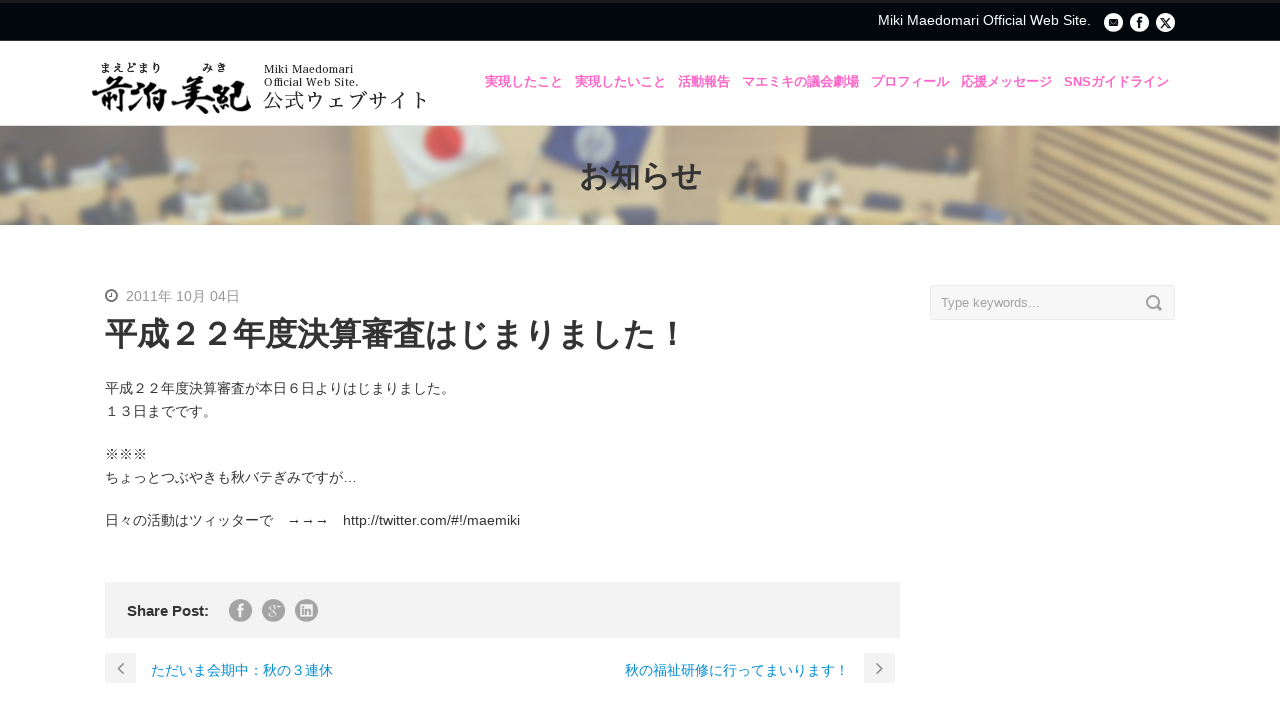

--- FILE ---
content_type: text/html; charset=UTF-8
request_url: https://maemiki.jp/2011/10/04/%E5%B9%B3%E6%88%90%EF%BC%92%EF%BC%92%E5%B9%B4%E5%BA%A6%E6%B1%BA%E7%AE%97%E5%AF%A9%E6%9F%BB%E3%81%AF%E3%81%98%E3%81%BE%E3%82%8A%E3%81%BE%E3%81%97%E3%81%9F%EF%BC%81/
body_size: 7280
content:
<!DOCTYPE html>
<!--[if IE 7]><html class="ie ie7 ltie8 ltie9" lang="ja"><![endif]-->
<!--[if IE 8]><html class="ie ie8 ltie9" lang="ja"><![endif]-->
<!--[if !(IE 7) | !(IE 8)  ]><!-->
<html lang="ja">
<!--<![endif]-->

<head>
	<meta charset="UTF-8" />
	<meta name="viewport" content="width=device-width" />
	<title>前泊美紀 official HP &#8211; 前向きにマエミキ！   &raquo; 平成２２年度決算審査はじまりました！</title>
	<link rel="pingback" href="https://maemiki.jp/wp_v2/xmlrpc.php" />
		<link rel="shortcut icon" href="https://maemiki.jp/wp_v2/wp-content/themes/flawless_1.8.8/favicon.ico">
	<meta name='robots' content='max-image-preview:large' />
<link rel="alternate" type="application/rss+xml" title="前泊美紀 official HP - 前向きにマエミキ！ &raquo; フィード" href="https://maemiki.jp/feed/" />
<link rel="alternate" type="application/rss+xml" title="前泊美紀 official HP - 前向きにマエミキ！ &raquo; コメントフィード" href="https://maemiki.jp/comments/feed/" />
<link rel="alternate" type="application/rss+xml" title="前泊美紀 official HP - 前向きにマエミキ！ &raquo; 平成２２年度決算審査はじまりました！ のコメントのフィード" href="https://maemiki.jp/2011/10/04/%e5%b9%b3%e6%88%90%ef%bc%92%ef%bc%92%e5%b9%b4%e5%ba%a6%e6%b1%ba%e7%ae%97%e5%af%a9%e6%9f%bb%e3%81%af%e3%81%98%e3%81%be%e3%82%8a%e3%81%be%e3%81%97%e3%81%9f%ef%bc%81/feed/" />
<script type="text/javascript">
/* <![CDATA[ */
window._wpemojiSettings = {"baseUrl":"https:\/\/s.w.org\/images\/core\/emoji\/15.0.3\/72x72\/","ext":".png","svgUrl":"https:\/\/s.w.org\/images\/core\/emoji\/15.0.3\/svg\/","svgExt":".svg","source":{"concatemoji":"https:\/\/maemiki.jp\/wp_v2\/wp-includes\/js\/wp-emoji-release.min.js?ver=6.5.7"}};
/*! This file is auto-generated */
!function(i,n){var o,s,e;function c(e){try{var t={supportTests:e,timestamp:(new Date).valueOf()};sessionStorage.setItem(o,JSON.stringify(t))}catch(e){}}function p(e,t,n){e.clearRect(0,0,e.canvas.width,e.canvas.height),e.fillText(t,0,0);var t=new Uint32Array(e.getImageData(0,0,e.canvas.width,e.canvas.height).data),r=(e.clearRect(0,0,e.canvas.width,e.canvas.height),e.fillText(n,0,0),new Uint32Array(e.getImageData(0,0,e.canvas.width,e.canvas.height).data));return t.every(function(e,t){return e===r[t]})}function u(e,t,n){switch(t){case"flag":return n(e,"\ud83c\udff3\ufe0f\u200d\u26a7\ufe0f","\ud83c\udff3\ufe0f\u200b\u26a7\ufe0f")?!1:!n(e,"\ud83c\uddfa\ud83c\uddf3","\ud83c\uddfa\u200b\ud83c\uddf3")&&!n(e,"\ud83c\udff4\udb40\udc67\udb40\udc62\udb40\udc65\udb40\udc6e\udb40\udc67\udb40\udc7f","\ud83c\udff4\u200b\udb40\udc67\u200b\udb40\udc62\u200b\udb40\udc65\u200b\udb40\udc6e\u200b\udb40\udc67\u200b\udb40\udc7f");case"emoji":return!n(e,"\ud83d\udc26\u200d\u2b1b","\ud83d\udc26\u200b\u2b1b")}return!1}function f(e,t,n){var r="undefined"!=typeof WorkerGlobalScope&&self instanceof WorkerGlobalScope?new OffscreenCanvas(300,150):i.createElement("canvas"),a=r.getContext("2d",{willReadFrequently:!0}),o=(a.textBaseline="top",a.font="600 32px Arial",{});return e.forEach(function(e){o[e]=t(a,e,n)}),o}function t(e){var t=i.createElement("script");t.src=e,t.defer=!0,i.head.appendChild(t)}"undefined"!=typeof Promise&&(o="wpEmojiSettingsSupports",s=["flag","emoji"],n.supports={everything:!0,everythingExceptFlag:!0},e=new Promise(function(e){i.addEventListener("DOMContentLoaded",e,{once:!0})}),new Promise(function(t){var n=function(){try{var e=JSON.parse(sessionStorage.getItem(o));if("object"==typeof e&&"number"==typeof e.timestamp&&(new Date).valueOf()<e.timestamp+604800&&"object"==typeof e.supportTests)return e.supportTests}catch(e){}return null}();if(!n){if("undefined"!=typeof Worker&&"undefined"!=typeof OffscreenCanvas&&"undefined"!=typeof URL&&URL.createObjectURL&&"undefined"!=typeof Blob)try{var e="postMessage("+f.toString()+"("+[JSON.stringify(s),u.toString(),p.toString()].join(",")+"));",r=new Blob([e],{type:"text/javascript"}),a=new Worker(URL.createObjectURL(r),{name:"wpTestEmojiSupports"});return void(a.onmessage=function(e){c(n=e.data),a.terminate(),t(n)})}catch(e){}c(n=f(s,u,p))}t(n)}).then(function(e){for(var t in e)n.supports[t]=e[t],n.supports.everything=n.supports.everything&&n.supports[t],"flag"!==t&&(n.supports.everythingExceptFlag=n.supports.everythingExceptFlag&&n.supports[t]);n.supports.everythingExceptFlag=n.supports.everythingExceptFlag&&!n.supports.flag,n.DOMReady=!1,n.readyCallback=function(){n.DOMReady=!0}}).then(function(){return e}).then(function(){var e;n.supports.everything||(n.readyCallback(),(e=n.source||{}).concatemoji?t(e.concatemoji):e.wpemoji&&e.twemoji&&(t(e.twemoji),t(e.wpemoji)))}))}((window,document),window._wpemojiSettings);
/* ]]> */
</script>
<style id='wp-emoji-styles-inline-css' type='text/css'>

	img.wp-smiley, img.emoji {
		display: inline !important;
		border: none !important;
		box-shadow: none !important;
		height: 1em !important;
		width: 1em !important;
		margin: 0 0.07em !important;
		vertical-align: -0.1em !important;
		background: none !important;
		padding: 0 !important;
	}
</style>
<link rel='stylesheet' id='wp-block-library-css' href='https://maemiki.jp/wp_v2/wp-includes/css/dist/block-library/style.min.css?ver=6.5.7' type='text/css' media='all' />
<style id='classic-theme-styles-inline-css' type='text/css'>
/*! This file is auto-generated */
.wp-block-button__link{color:#fff;background-color:#32373c;border-radius:9999px;box-shadow:none;text-decoration:none;padding:calc(.667em + 2px) calc(1.333em + 2px);font-size:1.125em}.wp-block-file__button{background:#32373c;color:#fff;text-decoration:none}
</style>
<style id='global-styles-inline-css' type='text/css'>
body{--wp--preset--color--black: #000000;--wp--preset--color--cyan-bluish-gray: #abb8c3;--wp--preset--color--white: #ffffff;--wp--preset--color--pale-pink: #f78da7;--wp--preset--color--vivid-red: #cf2e2e;--wp--preset--color--luminous-vivid-orange: #ff6900;--wp--preset--color--luminous-vivid-amber: #fcb900;--wp--preset--color--light-green-cyan: #7bdcb5;--wp--preset--color--vivid-green-cyan: #00d084;--wp--preset--color--pale-cyan-blue: #8ed1fc;--wp--preset--color--vivid-cyan-blue: #0693e3;--wp--preset--color--vivid-purple: #9b51e0;--wp--preset--gradient--vivid-cyan-blue-to-vivid-purple: linear-gradient(135deg,rgba(6,147,227,1) 0%,rgb(155,81,224) 100%);--wp--preset--gradient--light-green-cyan-to-vivid-green-cyan: linear-gradient(135deg,rgb(122,220,180) 0%,rgb(0,208,130) 100%);--wp--preset--gradient--luminous-vivid-amber-to-luminous-vivid-orange: linear-gradient(135deg,rgba(252,185,0,1) 0%,rgba(255,105,0,1) 100%);--wp--preset--gradient--luminous-vivid-orange-to-vivid-red: linear-gradient(135deg,rgba(255,105,0,1) 0%,rgb(207,46,46) 100%);--wp--preset--gradient--very-light-gray-to-cyan-bluish-gray: linear-gradient(135deg,rgb(238,238,238) 0%,rgb(169,184,195) 100%);--wp--preset--gradient--cool-to-warm-spectrum: linear-gradient(135deg,rgb(74,234,220) 0%,rgb(151,120,209) 20%,rgb(207,42,186) 40%,rgb(238,44,130) 60%,rgb(251,105,98) 80%,rgb(254,248,76) 100%);--wp--preset--gradient--blush-light-purple: linear-gradient(135deg,rgb(255,206,236) 0%,rgb(152,150,240) 100%);--wp--preset--gradient--blush-bordeaux: linear-gradient(135deg,rgb(254,205,165) 0%,rgb(254,45,45) 50%,rgb(107,0,62) 100%);--wp--preset--gradient--luminous-dusk: linear-gradient(135deg,rgb(255,203,112) 0%,rgb(199,81,192) 50%,rgb(65,88,208) 100%);--wp--preset--gradient--pale-ocean: linear-gradient(135deg,rgb(255,245,203) 0%,rgb(182,227,212) 50%,rgb(51,167,181) 100%);--wp--preset--gradient--electric-grass: linear-gradient(135deg,rgb(202,248,128) 0%,rgb(113,206,126) 100%);--wp--preset--gradient--midnight: linear-gradient(135deg,rgb(2,3,129) 0%,rgb(40,116,252) 100%);--wp--preset--font-size--small: 13px;--wp--preset--font-size--medium: 20px;--wp--preset--font-size--large: 36px;--wp--preset--font-size--x-large: 42px;--wp--preset--spacing--20: 0.44rem;--wp--preset--spacing--30: 0.67rem;--wp--preset--spacing--40: 1rem;--wp--preset--spacing--50: 1.5rem;--wp--preset--spacing--60: 2.25rem;--wp--preset--spacing--70: 3.38rem;--wp--preset--spacing--80: 5.06rem;--wp--preset--shadow--natural: 6px 6px 9px rgba(0, 0, 0, 0.2);--wp--preset--shadow--deep: 12px 12px 50px rgba(0, 0, 0, 0.4);--wp--preset--shadow--sharp: 6px 6px 0px rgba(0, 0, 0, 0.2);--wp--preset--shadow--outlined: 6px 6px 0px -3px rgba(255, 255, 255, 1), 6px 6px rgba(0, 0, 0, 1);--wp--preset--shadow--crisp: 6px 6px 0px rgba(0, 0, 0, 1);}:where(.is-layout-flex){gap: 0.5em;}:where(.is-layout-grid){gap: 0.5em;}body .is-layout-flex{display: flex;}body .is-layout-flex{flex-wrap: wrap;align-items: center;}body .is-layout-flex > *{margin: 0;}body .is-layout-grid{display: grid;}body .is-layout-grid > *{margin: 0;}:where(.wp-block-columns.is-layout-flex){gap: 2em;}:where(.wp-block-columns.is-layout-grid){gap: 2em;}:where(.wp-block-post-template.is-layout-flex){gap: 1.25em;}:where(.wp-block-post-template.is-layout-grid){gap: 1.25em;}.has-black-color{color: var(--wp--preset--color--black) !important;}.has-cyan-bluish-gray-color{color: var(--wp--preset--color--cyan-bluish-gray) !important;}.has-white-color{color: var(--wp--preset--color--white) !important;}.has-pale-pink-color{color: var(--wp--preset--color--pale-pink) !important;}.has-vivid-red-color{color: var(--wp--preset--color--vivid-red) !important;}.has-luminous-vivid-orange-color{color: var(--wp--preset--color--luminous-vivid-orange) !important;}.has-luminous-vivid-amber-color{color: var(--wp--preset--color--luminous-vivid-amber) !important;}.has-light-green-cyan-color{color: var(--wp--preset--color--light-green-cyan) !important;}.has-vivid-green-cyan-color{color: var(--wp--preset--color--vivid-green-cyan) !important;}.has-pale-cyan-blue-color{color: var(--wp--preset--color--pale-cyan-blue) !important;}.has-vivid-cyan-blue-color{color: var(--wp--preset--color--vivid-cyan-blue) !important;}.has-vivid-purple-color{color: var(--wp--preset--color--vivid-purple) !important;}.has-black-background-color{background-color: var(--wp--preset--color--black) !important;}.has-cyan-bluish-gray-background-color{background-color: var(--wp--preset--color--cyan-bluish-gray) !important;}.has-white-background-color{background-color: var(--wp--preset--color--white) !important;}.has-pale-pink-background-color{background-color: var(--wp--preset--color--pale-pink) !important;}.has-vivid-red-background-color{background-color: var(--wp--preset--color--vivid-red) !important;}.has-luminous-vivid-orange-background-color{background-color: var(--wp--preset--color--luminous-vivid-orange) !important;}.has-luminous-vivid-amber-background-color{background-color: var(--wp--preset--color--luminous-vivid-amber) !important;}.has-light-green-cyan-background-color{background-color: var(--wp--preset--color--light-green-cyan) !important;}.has-vivid-green-cyan-background-color{background-color: var(--wp--preset--color--vivid-green-cyan) !important;}.has-pale-cyan-blue-background-color{background-color: var(--wp--preset--color--pale-cyan-blue) !important;}.has-vivid-cyan-blue-background-color{background-color: var(--wp--preset--color--vivid-cyan-blue) !important;}.has-vivid-purple-background-color{background-color: var(--wp--preset--color--vivid-purple) !important;}.has-black-border-color{border-color: var(--wp--preset--color--black) !important;}.has-cyan-bluish-gray-border-color{border-color: var(--wp--preset--color--cyan-bluish-gray) !important;}.has-white-border-color{border-color: var(--wp--preset--color--white) !important;}.has-pale-pink-border-color{border-color: var(--wp--preset--color--pale-pink) !important;}.has-vivid-red-border-color{border-color: var(--wp--preset--color--vivid-red) !important;}.has-luminous-vivid-orange-border-color{border-color: var(--wp--preset--color--luminous-vivid-orange) !important;}.has-luminous-vivid-amber-border-color{border-color: var(--wp--preset--color--luminous-vivid-amber) !important;}.has-light-green-cyan-border-color{border-color: var(--wp--preset--color--light-green-cyan) !important;}.has-vivid-green-cyan-border-color{border-color: var(--wp--preset--color--vivid-green-cyan) !important;}.has-pale-cyan-blue-border-color{border-color: var(--wp--preset--color--pale-cyan-blue) !important;}.has-vivid-cyan-blue-border-color{border-color: var(--wp--preset--color--vivid-cyan-blue) !important;}.has-vivid-purple-border-color{border-color: var(--wp--preset--color--vivid-purple) !important;}.has-vivid-cyan-blue-to-vivid-purple-gradient-background{background: var(--wp--preset--gradient--vivid-cyan-blue-to-vivid-purple) !important;}.has-light-green-cyan-to-vivid-green-cyan-gradient-background{background: var(--wp--preset--gradient--light-green-cyan-to-vivid-green-cyan) !important;}.has-luminous-vivid-amber-to-luminous-vivid-orange-gradient-background{background: var(--wp--preset--gradient--luminous-vivid-amber-to-luminous-vivid-orange) !important;}.has-luminous-vivid-orange-to-vivid-red-gradient-background{background: var(--wp--preset--gradient--luminous-vivid-orange-to-vivid-red) !important;}.has-very-light-gray-to-cyan-bluish-gray-gradient-background{background: var(--wp--preset--gradient--very-light-gray-to-cyan-bluish-gray) !important;}.has-cool-to-warm-spectrum-gradient-background{background: var(--wp--preset--gradient--cool-to-warm-spectrum) !important;}.has-blush-light-purple-gradient-background{background: var(--wp--preset--gradient--blush-light-purple) !important;}.has-blush-bordeaux-gradient-background{background: var(--wp--preset--gradient--blush-bordeaux) !important;}.has-luminous-dusk-gradient-background{background: var(--wp--preset--gradient--luminous-dusk) !important;}.has-pale-ocean-gradient-background{background: var(--wp--preset--gradient--pale-ocean) !important;}.has-electric-grass-gradient-background{background: var(--wp--preset--gradient--electric-grass) !important;}.has-midnight-gradient-background{background: var(--wp--preset--gradient--midnight) !important;}.has-small-font-size{font-size: var(--wp--preset--font-size--small) !important;}.has-medium-font-size{font-size: var(--wp--preset--font-size--medium) !important;}.has-large-font-size{font-size: var(--wp--preset--font-size--large) !important;}.has-x-large-font-size{font-size: var(--wp--preset--font-size--x-large) !important;}
.wp-block-navigation a:where(:not(.wp-element-button)){color: inherit;}
:where(.wp-block-post-template.is-layout-flex){gap: 1.25em;}:where(.wp-block-post-template.is-layout-grid){gap: 1.25em;}
:where(.wp-block-columns.is-layout-flex){gap: 2em;}:where(.wp-block-columns.is-layout-grid){gap: 2em;}
.wp-block-pullquote{font-size: 1.5em;line-height: 1.6;}
</style>
<link rel='stylesheet' id='style-css' href='https://maemiki.jp/wp_v2/wp-content/themes/flawless_1.8.8/style.css?ver=6.5.7' type='text/css' media='all' />
<link rel='stylesheet' id='superfish-css' href='https://maemiki.jp/wp_v2/wp-content/themes/flawless_1.8.8/plugins/superfish/css/superfish.css?ver=6.5.7' type='text/css' media='all' />
<link rel='stylesheet' id='dlmenu-css' href='https://maemiki.jp/wp_v2/wp-content/themes/flawless_1.8.8/plugins/dl-menu/component.css?ver=6.5.7' type='text/css' media='all' />
<link rel='stylesheet' id='font-awesome-css' href='https://maemiki.jp/wp_v2/wp-content/themes/flawless_1.8.8/plugins/font-awesome/css/font-awesome.min.css?ver=6.5.7' type='text/css' media='all' />
<!--[if lt IE 8]>
<link rel='stylesheet' id='font-awesome-ie7-css' href='https://maemiki.jp/wp_v2/wp-content/themes/flawless_1.8.8/plugins/font-awesome/css/font-awesome-ie7.min.css?ver=6.5.7' type='text/css' media='all' />
<![endif]-->
<link rel='stylesheet' id='jquery-fancybox-css' href='https://maemiki.jp/wp_v2/wp-content/themes/flawless_1.8.8/plugins/fancybox/jquery.fancybox.css?ver=6.5.7' type='text/css' media='all' />
<link rel='stylesheet' id='goodlayers-flexslider-css' href='https://maemiki.jp/wp_v2/wp-content/themes/flawless_1.8.8/plugins/flexslider/flexslider.css?ver=6.5.7' type='text/css' media='all' />
<link rel='stylesheet' id='style-responsive-css' href='https://maemiki.jp/wp_v2/wp-content/themes/flawless_1.8.8/stylesheet/style-responsive.css?ver=6.5.7' type='text/css' media='all' />
<link rel='stylesheet' id='style-custom-css' href='https://maemiki.jp/wp_v2/wp-content/themes/flawless_1.8.8/stylesheet/style-custom.css?ver=6.5.7' type='text/css' media='all' />
<script type="text/javascript" src="https://maemiki.jp/wp_v2/wp-includes/js/jquery/jquery.min.js?ver=3.7.1" id="jquery-core-js"></script>
<script type="text/javascript" src="https://maemiki.jp/wp_v2/wp-includes/js/jquery/jquery-migrate.min.js?ver=3.4.1" id="jquery-migrate-js"></script>
<link rel="https://api.w.org/" href="https://maemiki.jp/wp-json/" /><link rel="alternate" type="application/json" href="https://maemiki.jp/wp-json/wp/v2/posts/404" /><link rel="EditURI" type="application/rsd+xml" title="RSD" href="https://maemiki.jp/wp_v2/xmlrpc.php?rsd" />
<meta name="generator" content="WordPress 6.5.7" />
<link rel="canonical" href="https://maemiki.jp/2011/10/04/%e5%b9%b3%e6%88%90%ef%bc%92%ef%bc%92%e5%b9%b4%e5%ba%a6%e6%b1%ba%e7%ae%97%e5%af%a9%e6%9f%bb%e3%81%af%e3%81%98%e3%81%be%e3%82%8a%e3%81%be%e3%81%97%e3%81%9f%ef%bc%81/" />
<link rel='shortlink' href='https://maemiki.jp/?p=404' />
<link rel="alternate" type="application/json+oembed" href="https://maemiki.jp/wp-json/oembed/1.0/embed?url=https%3A%2F%2Fmaemiki.jp%2F2011%2F10%2F04%2F%25e5%25b9%25b3%25e6%2588%2590%25ef%25bc%2592%25ef%25bc%2592%25e5%25b9%25b4%25e5%25ba%25a6%25e6%25b1%25ba%25e7%25ae%2597%25e5%25af%25a9%25e6%259f%25bb%25e3%2581%25af%25e3%2581%2598%25e3%2581%25be%25e3%2582%258a%25e3%2581%25be%25e3%2581%2597%25e3%2581%259f%25ef%25bc%2581%2F" />
<link rel="alternate" type="text/xml+oembed" href="https://maemiki.jp/wp-json/oembed/1.0/embed?url=https%3A%2F%2Fmaemiki.jp%2F2011%2F10%2F04%2F%25e5%25b9%25b3%25e6%2588%2590%25ef%25bc%2592%25ef%25bc%2592%25e5%25b9%25b4%25e5%25ba%25a6%25e6%25b1%25ba%25e7%25ae%2597%25e5%25af%25a9%25e6%259f%25bb%25e3%2581%25af%25e3%2581%2598%25e3%2581%25be%25e3%2582%258a%25e3%2581%25be%25e3%2581%2597%25e3%2581%259f%25ef%25bc%2581%2F&#038;format=xml" />
<link rel="shortcut icon" href="" type="image/x-icon" /><!-- Global site tag (gtag.js) - Google Analytics -->
<script async src="https://www.googletagmanager.com/gtag/js?id=G-S9H3KPEE3M"></script>
<script>
  window.dataLayer = window.dataLayer || [];
  function gtag(){dataLayer.push(arguments);}
  gtag('js', new Date());

  gtag('config', 'G-S9H3KPEE3M');
</script><!-- load the script for older ie version -->
<!--[if lt IE 9]>
<script src="https://maemiki.jp/wp_v2/wp-content/themes/flawless_1.8.8/javascript/html5.js" type="text/javascript"></script>
<script src="https://maemiki.jp/wp_v2/wp-content/themes/flawless_1.8.8/plugins/easy-pie-chart/excanvas.js" type="text/javascript"></script>
<![endif]-->
	<link rel='stylesheet' href='https://maemiki.jp/wp_v2/wp-content/themes/flawless_1.8.8/style_extra.css' type='text/css' media='all' />
</head>

<body class="post-template-default single single-post postid-404 single-format-standard">
<div class="body-wrapper ">
		<header class="gdlr-header-wrapper gdlr-header-style-1 float-menu">

		<!-- top navigation -->
				<div class="top-navigation-wrapper">
			<div class="top-navigation-container container">
				<div class="top-navigation-left">
					<ul class="gdlr-top-menu sf-menu" id="gdlr-top-navigation" >
											</ul>

				</div>
				<div class="top-navigation-right">
					<div class="top-navigation-right-text">
						Miki Maedomari Official Web Site.					</div>
					<div class="top-social-wrapper">
						<div class="social-icon">
<a href="mailto:ouenkai@maemiki.jp" target="_blank" >
<img width="32" height="32" src="https://maemiki.jp/wp_v2/wp-content/themes/flawless_1.8.8/images/light/social-icon/email.png" alt="Email" />
</a>
</div>
<div class="social-icon">
<a href="https://www.facebook.com/maemiki2009" target="_blank" >
<img width="32" height="32" src="https://maemiki.jp/wp_v2/wp-content/themes/flawless_1.8.8/images/light/social-icon/facebook.png" alt="Facebook" />
</a>
</div>
<div class="social-icon">
<a href="http://www.twitter.com/maemiki" target="_blank" >
<img width="32" height="32" src="https://maemiki.jp/wp_v2/wp-content/themes/flawless_1.8.8/images/light/social-icon/twitter.png" alt="Twitter" />
</a>
</div>
					</div>
				</div>
				<div class="clear"></div>
			</div>
		</div>
				
		<div class="gdlr-header-substitute">
			<div class="gdlr-header-inner">
				<div class="gdlr-header-container container">
					<!-- logo -->
					<div class="gdlr-logo">
												<a href="https://maemiki.jp" >
							<img src="https://maemiki.jp/wp_v2/wp-content/uploads/2024/06/headerlogo_v2.png" alt="" width="340" height="74" />						
						</a>
											</div>

					<div class="gdlr-navigation-wrapper gdlr-style-1"><nav class="gdlr-navigation" id="gdlr-main-navigation" role="navigation"><ul id="menu-%e3%83%a1%e3%82%a4%e3%83%b3%e3%83%a1%e3%83%8b%e3%83%a5%e3%83%bc" class="sf-menu gdlr-main-menu"><li  id="menu-item-864" class="menu-item menu-item-type-post_type menu-item-object-page menu-item-864menu-item menu-item-type-post_type menu-item-object-page menu-item-864 gdlr-normal-menu"><a href="https://maemiki.jp/result/">実現したこと</a></li>
<li  id="menu-item-863" class="menu-item menu-item-type-post_type menu-item-object-page menu-item-863menu-item menu-item-type-post_type menu-item-object-page menu-item-863 gdlr-normal-menu"><a href="https://maemiki.jp/ideal/">実現したいこと</a></li>
<li  id="menu-item-862" class="menu-item menu-item-type-post_type menu-item-object-page menu-item-862menu-item menu-item-type-post_type menu-item-object-page menu-item-862 gdlr-normal-menu"><a href="https://maemiki.jp/report/">活動報告</a></li>
<li  id="menu-item-570" class="menu-item menu-item-type-custom menu-item-object-custom menu-item-570menu-item menu-item-type-custom menu-item-object-custom menu-item-570 gdlr-normal-menu"><a target="_blank" href="http://www.fmnaha.jp/program/maemiki/">マエミキの議会劇場</a></li>
<li  id="menu-item-861" class="menu-item menu-item-type-post_type menu-item-object-page menu-item-861menu-item menu-item-type-post_type menu-item-object-page menu-item-861 gdlr-normal-menu"><a href="https://maemiki.jp/profile/">プロフィール</a></li>
<li  id="menu-item-1065" class="menu-item menu-item-type-post_type menu-item-object-page menu-item-1065menu-item menu-item-type-post_type menu-item-object-page menu-item-1065 gdlr-normal-menu"><a href="https://maemiki.jp/upport-message/">応援メッセージ</a></li>
<li  id="menu-item-1066" class="menu-item menu-item-type-post_type menu-item-object-page menu-item-1066menu-item menu-item-type-post_type menu-item-object-page menu-item-1066 gdlr-normal-menu"><a href="https://maemiki.jp/sns_guidelines/">SNSガイドライン</a></li>
</ul></nav></div><div class="gdlr-responsive-navigation dl-menuwrapper" id="gdlr-responsive-navigation" ><button class="dl-trigger">Open Menu</button><ul id="menu-%e3%83%a1%e3%82%a4%e3%83%b3%e3%83%a1%e3%83%8b%e3%83%a5%e3%83%bc-1" class="dl-menu gdlr-main-mobile-menu"><li class="menu-item menu-item-type-post_type menu-item-object-page menu-item-864"><a href="https://maemiki.jp/result/">実現したこと</a></li>
<li class="menu-item menu-item-type-post_type menu-item-object-page menu-item-863"><a href="https://maemiki.jp/ideal/">実現したいこと</a></li>
<li class="menu-item menu-item-type-post_type menu-item-object-page menu-item-862"><a href="https://maemiki.jp/report/">活動報告</a></li>
<li class="menu-item menu-item-type-custom menu-item-object-custom menu-item-570"><a target="_blank" rel="noopener" href="http://www.fmnaha.jp/program/maemiki/">マエミキの議会劇場</a></li>
<li class="menu-item menu-item-type-post_type menu-item-object-page menu-item-861"><a href="https://maemiki.jp/profile/">プロフィール</a></li>
<li class="menu-item menu-item-type-post_type menu-item-object-page menu-item-1065"><a href="https://maemiki.jp/upport-message/">応援メッセージ</a></li>
<li class="menu-item menu-item-type-post_type menu-item-object-page menu-item-1066"><a href="https://maemiki.jp/sns_guidelines/">SNSガイドライン</a></li>
</ul></div>					
					<div class="clear"></div>
				</div>
			</div>
		</div>
		
				<div class="clear"></div>
		
			<div class="gdlr-page-title-wrapper"  >
			<div class="gdlr-page-title-container container" >
				<h3 class="gdlr-page-title">お知らせ</h3>
							</div>	
		</div>	
		<!-- is search -->	</header>
		<div class="content-wrapper"><div class="gdlr-content">

		<div class="with-sidebar-wrapper">
		<div class="with-sidebar-container container">
			<div class="with-sidebar-left nine columns">
				<div class="with-sidebar-content twelve columns">
					<div class="gdlr-item gdlr-blog-full gdlr-item-start-content">
										
						<!-- get the content based on post format -->
						
<article id="post-404" class="post-404 post type-post status-publish format-standard hentry category-news">
	<div class="gdlr-standard-style">
		<header class="post-header">
					
			
			<div class="gdlr-blog-info gdlr-info"><div class="blog-info blog-date"><i class="icon-time"></i><a href="https://maemiki.jp/2011/10/04/">2011年 10月 04日</a></div><div class="clear"></div></div>
							<h1 class="gdlr-blog-title">平成２２年度決算審査はじまりました！</h1>
				
			<div class="clear"></div>
		</header><!-- entry-header -->

		<div class="gdlr-blog-content"><p>平成２２年度決算審査が本日６日よりはじまりました。<br />
１３日までです。</p>
<p>※※※<br />
ちょっとつぶやきも秋バテぎみですが…</p>
<p>日々の活動はツィッターで　→→→　http://twitter.com/#!/maemiki</p>
</div>		
				<div class="gdlr-single-blog-tag">
					</div>
			</div>
</article><!-- #post -->						
						<div class="gdlr-social-share">
<span class="social-share-title">Share Post:</span>

	<a href="http://www.facebook.com/share.php?u=https://maemiki.jp/2011/10/04/%E5%B9%B3%E6%88%90%EF%BC%92%EF%BC%92%E5%B9%B4%E5%BA%A6%E6%B1%BA%E7%AE%97%E5%AF%A9%E6%9F%BB%E3%81%AF%E3%81%98%E3%81%BE%E3%82%8A%E3%81%BE%E3%81%97%E3%81%9F%EF%BC%81/" target="_blank">
		<img src="https://maemiki.jp/wp_v2/wp-content/themes/flawless_1.8.8/images/dark/social-icon/facebook.png" alt="facebook-share" width="32" height="32" />
	</a>

	<a href="https://plus.google.com/share?url=https://maemiki.jp/2011/10/04/%E5%B9%B3%E6%88%90%EF%BC%92%EF%BC%92%E5%B9%B4%E5%BA%A6%E6%B1%BA%E7%AE%97%E5%AF%A9%E6%9F%BB%E3%81%AF%E3%81%98%E3%81%BE%E3%82%8A%E3%81%BE%E3%81%97%E3%81%9F%EF%BC%81/" onclick="javascript:window.open(this.href,'', 'menubar=no,toolbar=no,resizable=yes,scrollbars=yes,height=400,width=500');return false;">
		<img src="https://maemiki.jp/wp_v2/wp-content/themes/flawless_1.8.8/images/dark/social-icon/google-plus.png" alt="google-share" width="32" height="32" />
	</a>

	<a href="http://www.linkedin.com/shareArticle?mini=true&#038;url=https://maemiki.jp/2011/10/04/%E5%B9%B3%E6%88%90%EF%BC%92%EF%BC%92%E5%B9%B4%E5%BA%A6%E6%B1%BA%E7%AE%97%E5%AF%A9%E6%9F%BB%E3%81%AF%E3%81%98%E3%81%BE%E3%82%8A%E3%81%BE%E3%81%97%E3%81%9F%EF%BC%81/&#038;title=%E5%B9%B3%E6%88%90%EF%BC%92%EF%BC%92%E5%B9%B4%E5%BA%A6%E6%B1%BA%E7%AE%97%E5%AF%A9%E6%9F%BB%E3%81%AF%E3%81%98%E3%81%BE%E3%82%8A%E3%81%BE%E3%81%97%E3%81%9F%EF%BC%81" target="_blank">
		<img src="https://maemiki.jp/wp_v2/wp-content/themes/flawless_1.8.8/images/dark/social-icon/linkedin.png" alt="linked-share" width="32" height="32" />
	</a>





<div class="clear"></div>
</div>
									
						<nav class="gdlr-single-nav">
							<div class="previous-nav"><a href="https://maemiki.jp/2011/09/24/%e3%81%9f%e3%81%a0%e3%81%84%e3%81%be%e4%bc%9a%e6%9c%9f%e4%b8%ad%ef%bc%9a%e7%a7%8b%e3%81%ae%ef%bc%93%e9%80%a3%e4%bc%91/" rel="prev"><i class="icon-angle-left"></i><span>ただいま会期中：秋の３連休</span></a></div>							<div class="next-nav"><a href="https://maemiki.jp/2011/11/07/%e7%a7%8b%e3%81%ae%e7%a6%8f%e7%a5%89%e7%a0%94%e4%bf%ae%e3%81%ab%e8%a1%8c%e3%81%a3%e3%81%a6%e3%81%be%e3%81%84%e3%82%8a%e3%81%be%e3%81%99%ef%bc%81/" rel="next"><span>秋の福祉研修に行ってまいります！</span><i class="icon-angle-right"></i></a></div>							<div class="clear"></div>
						</nav><!-- .nav-single -->

						<!-- abou author section -->
												

						
<div id="comments" class="gdlr-comments-area">

</div><!-- gdlr-comment-area -->		
						
										</div>
				</div>
				
				<div class="clear"></div>
			</div>
			
<div class="gdlr-sidebar gdlr-right-sidebar three columns">
	<div class="gdlr-item-start-content sidebar-right-item" >
	<div id="search-2" class="widget widget_search gdlr-item gdlr-widget"><div class="gdl-search-form">
	<form method="get" id="searchform" action="https://maemiki.jp/">
				<div class="search-text" id="search-text">
			<input type="text" name="s" id="s" autocomplete="off" data-default="Type keywords..." />
		</div>
		<input type="submit" id="searchsubmit" value="" />
		<div class="clear"></div>
	</form>
</div></div>	</div>
</div>
			<div class="clear"></div>
		</div>				
	</div>				

</div><!-- gdlr-content -->
		<div class="clear" ></div>
	</div><!-- content wrapper -->

		
	<footer class="footer-wrapper" >
				<div class="footer-container container">
										<div class="footer-column four columns" id="footer-widget-1" >
					<div id="search-2" class="widget widget_search gdlr-item gdlr-widget"><div class="gdl-search-form">
	<form method="get" id="searchform" action="https://maemiki.jp/">
				<div class="search-text" id="search-text">
			<input type="text" name="s" id="s" autocomplete="off" data-default="Type keywords..." />
		</div>
		<input type="submit" id="searchsubmit" value="" />
		<div class="clear"></div>
	</form>
</div></div>				</div>
										<div class="footer-column four columns" id="footer-widget-2" >
									</div>
										<div class="footer-column four columns" id="footer-widget-3" >
									</div>
									<div class="clear"></div>
		</div>
				
				<div class="copyright-wrapper">
			<div class="copyright-container container">
				<div class="copyright-left">
									</div>
				<div class="copyright-right">
									</div>
				<div class="clear"></div>
			</div>
		</div>
			</footer>
	</div> <!-- body-wrapper -->
<script type="text/javascript"></script><script type="text/javascript" src="https://maemiki.jp/wp_v2/wp-content/themes/flawless_1.8.8/plugins/superfish/js/superfish.js?ver=1.0" id="superfish-js"></script>
<script type="text/javascript" src="https://maemiki.jp/wp_v2/wp-includes/js/hoverIntent.min.js?ver=1.10.2" id="hoverIntent-js"></script>
<script type="text/javascript" src="https://maemiki.jp/wp_v2/wp-content/themes/flawless_1.8.8/plugins/dl-menu/modernizr.custom.js?ver=1.0" id="modernizr-js"></script>
<script type="text/javascript" src="https://maemiki.jp/wp_v2/wp-content/themes/flawless_1.8.8/plugins/dl-menu/jquery.dlmenu.js?ver=1.0" id="dlmenu-js"></script>
<script type="text/javascript" src="https://maemiki.jp/wp_v2/wp-content/themes/flawless_1.8.8/plugins/jquery.easing.js?ver=1.0" id="jquery-easing-js"></script>
<script type="text/javascript" src="https://maemiki.jp/wp_v2/wp-content/themes/flawless_1.8.8/plugins/fancybox/jquery.fancybox.pack.js?ver=1.0" id="jquery-fancybox-js"></script>
<script type="text/javascript" src="https://maemiki.jp/wp_v2/wp-content/themes/flawless_1.8.8/plugins/fancybox/helpers/jquery.fancybox-media.js?ver=1.0" id="jquery-fancybox-media-js"></script>
<script type="text/javascript" src="https://maemiki.jp/wp_v2/wp-content/themes/flawless_1.8.8/plugins/fancybox/helpers/jquery.fancybox-thumbs.js?ver=1.0" id="jquery-fancybox-thumbs-js"></script>
<script type="text/javascript" src="https://maemiki.jp/wp_v2/wp-content/themes/flawless_1.8.8/plugins/flexslider/jquery.flexslider.js?ver=1.0" id="goodlayers-flexslider-js"></script>
<script type="text/javascript" src="https://maemiki.jp/wp_v2/wp-content/themes/flawless_1.8.8/javascript/gdlr-script.js?ver=1.0" id="gdlr-script-js"></script>
</body>
</html>